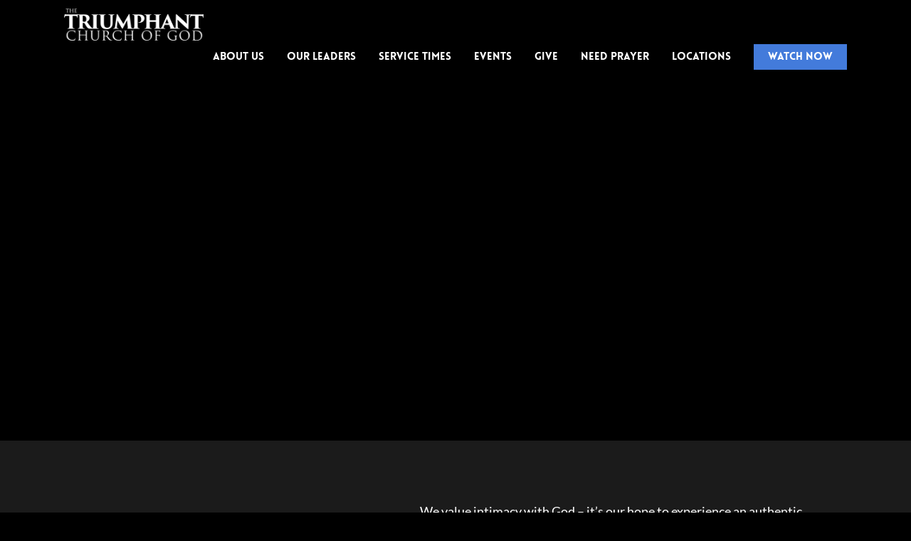

--- FILE ---
content_type: text/css
request_url: https://ttcog.com/wp-content/uploads/elementor/css/post-621.css?ver=1768635434
body_size: 2217
content:
.elementor-621 .elementor-element.elementor-element-2ecab8c0 > .elementor-background-overlay{background-color:#0c0c0c;opacity:0.05;transition:background 0.3s, border-radius 0.3s, opacity 0.3s;}.elementor-621 .elementor-element.elementor-element-2ecab8c0 > .elementor-container{min-height:70vh;}.elementor-621 .elementor-element.elementor-element-2ecab8c0{transition:background 0.3s, border 0.3s, border-radius 0.3s, box-shadow 0.3s;}.elementor-621 .elementor-element.elementor-element-473e00bf > .elementor-element-populated{padding:10% 0% 0% 0%;}.elementor-621 .elementor-element.elementor-element-195fcfdf > .elementor-container > .elementor-column > .elementor-widget-wrap{align-content:center;align-items:center;}.elementor-621 .elementor-element.elementor-element-195fcfdf:not(.elementor-motion-effects-element-type-background), .elementor-621 .elementor-element.elementor-element-195fcfdf > .elementor-motion-effects-container > .elementor-motion-effects-layer{background-color:#1b1b1b;}.elementor-621 .elementor-element.elementor-element-195fcfdf{transition:background 0.3s, border 0.3s, border-radius 0.3s, box-shadow 0.3s;padding:85px 0px 125px 0px;}.elementor-621 .elementor-element.elementor-element-195fcfdf > .elementor-background-overlay{transition:background 0.3s, border-radius 0.3s, opacity 0.3s;}.elementor-widget-heading .elementor-heading-title{font-family:var( --e-global-typography-primary-font-family ), Sans-serif;font-weight:var( --e-global-typography-primary-font-weight );color:var( --e-global-color-primary );}.elementor-621 .elementor-element.elementor-element-46ad64bb > .elementor-widget-container{margin:0px 0px 0px 0px;padding:18px 30px 18px 0px;border-style:solid;border-width:0px 2px 0px 0px;border-color:#1398d6;}.elementor-621 .elementor-element.elementor-element-46ad64bb{text-align:end;}.elementor-621 .elementor-element.elementor-element-46ad64bb .elementor-heading-title{font-family:"Tauri", Sans-serif;font-weight:400;text-transform:uppercase;font-style:oblique;line-height:1.5em;letter-spacing:1.8px;color:#ffffff;}.elementor-621 .elementor-element.elementor-element-548d9497 > .elementor-element-populated{padding:0px 0px 0px 20px;}.elementor-widget-text-editor{font-family:var( --e-global-typography-text-font-family ), Sans-serif;font-weight:var( --e-global-typography-text-font-weight );color:var( --e-global-color-text );}.elementor-widget-text-editor.elementor-drop-cap-view-stacked .elementor-drop-cap{background-color:var( --e-global-color-primary );}.elementor-widget-text-editor.elementor-drop-cap-view-framed .elementor-drop-cap, .elementor-widget-text-editor.elementor-drop-cap-view-default .elementor-drop-cap{color:var( --e-global-color-primary );border-color:var( --e-global-color-primary );}.elementor-621 .elementor-element.elementor-element-4cb0d830{font-family:"Lato", Sans-serif;font-size:1.1rem;font-weight:500;line-height:1.7em;color:#ffffff;}.elementor-621 .elementor-element.elementor-element-603dd93f > .elementor-container > .elementor-column > .elementor-widget-wrap{align-content:center;align-items:center;}.elementor-621 .elementor-element.elementor-element-603dd93f:not(.elementor-motion-effects-element-type-background), .elementor-621 .elementor-element.elementor-element-603dd93f > .elementor-motion-effects-container > .elementor-motion-effects-layer{background-color:#ffffff;}.elementor-621 .elementor-element.elementor-element-603dd93f{transition:background 0.3s, border 0.3s, border-radius 0.3s, box-shadow 0.3s;padding:85px 0px 85px 0px;}.elementor-621 .elementor-element.elementor-element-603dd93f > .elementor-background-overlay{transition:background 0.3s, border-radius 0.3s, opacity 0.3s;}.elementor-621 .elementor-element.elementor-element-783ede5e > .elementor-element-populated{margin:-157px 0px 0px 0px;--e-column-margin-right:0px;--e-column-margin-left:0px;}.elementor-bc-flex-widget .elementor-621 .elementor-element.elementor-element-bda6c8e.elementor-column .elementor-widget-wrap{align-items:center;}.elementor-621 .elementor-element.elementor-element-bda6c8e.elementor-column.elementor-element[data-element_type="column"] > .elementor-widget-wrap.elementor-element-populated{align-content:center;align-items:center;}.elementor-621 .elementor-element.elementor-element-bda6c8e > .elementor-widget-wrap > .elementor-widget:not(.elementor-widget__width-auto):not(.elementor-widget__width-initial):not(:last-child):not(.elementor-absolute){margin-block-end:20px;}.elementor-621 .elementor-element.elementor-element-bda6c8e > .elementor-element-populated{margin:-88px 00px 0px 0px;--e-column-margin-right:00px;--e-column-margin-left:0px;padding:10% 10% 10% 10%;}.elementor-621 .elementor-element.elementor-element-6a4c994e{text-align:start;}.elementor-621 .elementor-element.elementor-element-6a4c994e .elementor-heading-title{font-family:"Roboto", Sans-serif;font-weight:700;text-transform:uppercase;font-style:normal;letter-spacing:1px;color:#1398d6;}.elementor-widget-divider{--divider-color:var( --e-global-color-secondary );}.elementor-widget-divider .elementor-divider__text{color:var( --e-global-color-secondary );font-family:var( --e-global-typography-secondary-font-family ), Sans-serif;font-weight:var( --e-global-typography-secondary-font-weight );}.elementor-widget-divider.elementor-view-stacked .elementor-icon{background-color:var( --e-global-color-secondary );}.elementor-widget-divider.elementor-view-framed .elementor-icon, .elementor-widget-divider.elementor-view-default .elementor-icon{color:var( --e-global-color-secondary );border-color:var( --e-global-color-secondary );}.elementor-widget-divider.elementor-view-framed .elementor-icon, .elementor-widget-divider.elementor-view-default .elementor-icon svg{fill:var( --e-global-color-secondary );}.elementor-621 .elementor-element.elementor-element-5b4cab9b{--divider-border-style:solid;--divider-color:#1398d6;--divider-border-width:2px;}.elementor-621 .elementor-element.elementor-element-5b4cab9b > .elementor-widget-container{margin:-30px 0px -24px 0px;padding:0px 0px 0px 0px;}.elementor-621 .elementor-element.elementor-element-5b4cab9b .elementor-divider-separator{width:40%;}.elementor-621 .elementor-element.elementor-element-5b4cab9b .elementor-divider{padding-block-start:15px;padding-block-end:15px;}.elementor-621 .elementor-element.elementor-element-345c3e56{font-family:"Lato", Sans-serif;font-size:1.1rem;font-weight:500;line-height:1.7em;}.elementor-widget-button .elementor-button{background-color:var( --e-global-color-accent );font-family:var( --e-global-typography-accent-font-family ), Sans-serif;font-weight:var( --e-global-typography-accent-font-weight );}.elementor-621 .elementor-element.elementor-element-26dc93b8 .elementor-button{background-color:#00d877;font-family:"Roboto", Sans-serif;font-size:12px;font-weight:600;text-transform:uppercase;font-style:normal;letter-spacing:1px;fill:#ffffff;color:#ffffff;border-style:solid;border-width:2px 2px 2px 2px;border-color:#00d877;border-radius:0px 0px 0px 0px;}.elementor-621 .elementor-element.elementor-element-26dc93b8 .elementor-button:hover, .elementor-621 .elementor-element.elementor-element-26dc93b8 .elementor-button:focus{background-color:rgba(0,216,119,0);color:#00d877;border-color:#00d877;}.elementor-621 .elementor-element.elementor-element-26dc93b8 .elementor-button-content-wrapper{flex-direction:row-reverse;}.elementor-621 .elementor-element.elementor-element-26dc93b8 .elementor-button:hover svg, .elementor-621 .elementor-element.elementor-element-26dc93b8 .elementor-button:focus svg{fill:#00d877;}.elementor-widget-image .widget-image-caption{color:var( --e-global-color-text );font-family:var( --e-global-typography-text-font-family ), Sans-serif;font-weight:var( --e-global-typography-text-font-weight );}.elementor-621 .elementor-element.elementor-element-4558d834:not(.elementor-motion-effects-element-type-background), .elementor-621 .elementor-element.elementor-element-4558d834 > .elementor-motion-effects-container > .elementor-motion-effects-layer{background-color:#000000;}.elementor-621 .elementor-element.elementor-element-4558d834 > .elementor-background-overlay{background-color:#000000;background-image:url("https://ttcog.com/wp-content/uploads/2019/08/WhatsApp-Image-2019-08-30-at-7.38.52-AM.jpeg");background-position:center center;background-size:cover;opacity:0.41;mix-blend-mode:screen;transition:background 0.3s, border-radius 0.3s, opacity 0.3s;}.elementor-621 .elementor-element.elementor-element-4558d834 > .elementor-container{min-height:550px;}.elementor-621 .elementor-element.elementor-element-4558d834{transition:background 0.3s, border 0.3s, border-radius 0.3s, box-shadow 0.3s;margin-top:0px;margin-bottom:0px;padding:80px 0px 80px 0px;}.elementor-621 .elementor-element.elementor-element-da9f3b6{text-align:center;}.elementor-621 .elementor-element.elementor-element-778184d5 .elementor-wrapper{--video-aspect-ratio:1.77777;filter:brightness( 100% ) contrast( 100% ) saturate( 100% ) blur( 0px ) hue-rotate( 0deg );}.elementor-621 .elementor-element.elementor-element-778184d5 .elementor-custom-embed-play i{color:#fdd247;}.elementor-621 .elementor-element.elementor-element-778184d5 .elementor-custom-embed-play svg{fill:#fdd247;}.elementor-621 .elementor-element.elementor-element-65e587ed > .elementor-container > .elementor-column > .elementor-widget-wrap{align-content:center;align-items:center;}.elementor-621 .elementor-element.elementor-element-65e587ed:not(.elementor-motion-effects-element-type-background), .elementor-621 .elementor-element.elementor-element-65e587ed > .elementor-motion-effects-container > .elementor-motion-effects-layer{background-color:#FFFFFF;}.elementor-621 .elementor-element.elementor-element-65e587ed{transition:background 0.3s, border 0.3s, border-radius 0.3s, box-shadow 0.3s;padding:85px 0px 85px 0px;}.elementor-621 .elementor-element.elementor-element-65e587ed > .elementor-background-overlay{transition:background 0.3s, border-radius 0.3s, opacity 0.3s;}.elementor-621 .elementor-element.elementor-element-ac6fc81 > .elementor-element-populated{padding:10% 10% 10% 10%;}.elementor-621 .elementor-element.elementor-element-5e39d28a{text-align:end;}.elementor-621 .elementor-element.elementor-element-5e39d28a .elementor-heading-title{font-family:"Roboto", Sans-serif;font-weight:700;text-transform:uppercase;font-style:normal;letter-spacing:1px;color:#1398d6;}.elementor-621 .elementor-element.elementor-element-1635a1a0{--divider-border-style:solid;--divider-color:#1398d6;--divider-border-width:2px;}.elementor-621 .elementor-element.elementor-element-1635a1a0 > .elementor-widget-container{margin:-30px 0px -24px 0px;padding:0px 0px 0px 0px;}.elementor-621 .elementor-element.elementor-element-1635a1a0 .elementor-divider-separator{width:40%;margin:0 auto;margin-right:0;}.elementor-621 .elementor-element.elementor-element-1635a1a0 .elementor-divider{text-align:right;padding-block-start:15px;padding-block-end:15px;}.elementor-621 .elementor-element.elementor-element-48a10da0{text-align:end;font-family:"Lato", Sans-serif;font-size:1.1rem;font-weight:500;line-height:1.7em;color:#000000;}.elementor-621 .elementor-element.elementor-element-4a2d927c .elementor-button{background-color:#00d877;font-family:"Roboto", Sans-serif;font-size:12px;font-weight:600;text-transform:uppercase;font-style:normal;letter-spacing:1px;fill:#ffffff;color:#ffffff;border-style:solid;border-width:2px 2px 2px 2px;border-color:#00d877;border-radius:0px 0px 0px 0px;}.elementor-621 .elementor-element.elementor-element-4a2d927c .elementor-button:hover, .elementor-621 .elementor-element.elementor-element-4a2d927c .elementor-button:focus{background-color:rgba(0,216,119,0);color:#00d877;border-color:#00d877;}.elementor-621 .elementor-element.elementor-element-4a2d927c .elementor-button-content-wrapper{flex-direction:row-reverse;}.elementor-621 .elementor-element.elementor-element-4a2d927c .elementor-button:hover svg, .elementor-621 .elementor-element.elementor-element-4a2d927c .elementor-button:focus svg{fill:#00d877;}.elementor-621 .elementor-element.elementor-element-1dd0a084 > .elementor-element-populated{margin:0px 0px -180px 0px;--e-column-margin-right:0px;--e-column-margin-left:0px;}.elementor-621 .elementor-element.elementor-element-1dd0a084{z-index:1;}.elementor-621 .elementor-element.elementor-element-7a40b569 img{filter:brightness( 100% ) contrast( 100% ) saturate( 100% ) blur( 0px ) hue-rotate( 0deg );box-shadow:-10px 8px 21px -4px rgba(0,0,0,0.37);}.elementor-621 .elementor-element.elementor-element-15b10e16:not(.elementor-motion-effects-element-type-background), .elementor-621 .elementor-element.elementor-element-15b10e16 > .elementor-motion-effects-container > .elementor-motion-effects-layer{background-image:url("https://ttcog.com/wp-content/uploads/2018/11/adobestock_117684952.jpeg");background-position:center center;background-repeat:no-repeat;background-size:cover;}.elementor-621 .elementor-element.elementor-element-15b10e16 > .elementor-background-overlay{background-color:#0c0c0c;opacity:0.82;transition:background 0.3s, border-radius 0.3s, opacity 0.3s;}.elementor-621 .elementor-element.elementor-element-15b10e16{transition:background 0.3s, border 0.3s, border-radius 0.3s, box-shadow 0.3s;padding:150px 0px 85px 0px;z-index:0;}.elementor-621 .elementor-element.elementor-element-7e8dae09 > .elementor-widget-container{margin:0px 0px 0px 0px;}.elementor-621 .elementor-element.elementor-element-7e8dae09{text-align:start;}.elementor-621 .elementor-element.elementor-element-7e8dae09 .elementor-heading-title{font-family:"Roboto", Sans-serif;font-size:4.4rem;font-weight:600;text-transform:uppercase;font-style:normal;letter-spacing:2px;color:#ffffff;}.elementor-621 .elementor-element.elementor-element-60995f80{padding:60px 0px 0px 0px;}.elementor-widget-image-box .elementor-image-box-title{font-family:var( --e-global-typography-primary-font-family ), Sans-serif;font-weight:var( --e-global-typography-primary-font-weight );color:var( --e-global-color-primary );}.elementor-widget-image-box:has(:hover) .elementor-image-box-title,
					 .elementor-widget-image-box:has(:focus) .elementor-image-box-title{color:var( --e-global-color-primary );}.elementor-widget-image-box .elementor-image-box-description{font-family:var( --e-global-typography-text-font-family ), Sans-serif;font-weight:var( --e-global-typography-text-font-weight );color:var( --e-global-color-text );}.elementor-621 .elementor-element.elementor-element-767c6f13 > .elementor-widget-container{background-color:#161616;padding:1em 1em 3em 1em;box-shadow:0px 7px 20px 4px rgba(0,0,0,0.49);}.elementor-621 .elementor-element.elementor-element-767c6f13{z-index:1;}.elementor-621 .elementor-element.elementor-element-767c6f13 .elementor-image-box-wrapper{text-align:center;}.elementor-621 .elementor-element.elementor-element-767c6f13.elementor-position-right .elementor-image-box-img{margin-left:7px;}.elementor-621 .elementor-element.elementor-element-767c6f13.elementor-position-left .elementor-image-box-img{margin-right:7px;}.elementor-621 .elementor-element.elementor-element-767c6f13.elementor-position-top .elementor-image-box-img{margin-bottom:7px;}.elementor-621 .elementor-element.elementor-element-767c6f13 .elementor-image-box-wrapper .elementor-image-box-img{width:100%;}.elementor-621 .elementor-element.elementor-element-767c6f13 .elementor-image-box-img img{transition-duration:0.3s;}.elementor-621 .elementor-element.elementor-element-767c6f13 .elementor-image-box-title{font-family:"Tauri", Sans-serif;font-size:1.4rem;font-weight:700;text-transform:uppercase;font-style:oblique;letter-spacing:1px;color:#00d877;}.elementor-621 .elementor-element.elementor-element-767c6f13 .elementor-image-box-description{font-family:"Lato", Sans-serif;font-size:0.9rem;font-weight:400;line-height:1.7em;color:#ffffff;}.elementor-621 .elementor-element.elementor-element-fcab0dc > .elementor-widget-container{background-color:#161616;padding:1em 1em 3em 1em;box-shadow:0px 7px 20px 4px rgba(0,0,0,0.49);}.elementor-621 .elementor-element.elementor-element-fcab0dc{z-index:1;}.elementor-621 .elementor-element.elementor-element-fcab0dc .elementor-image-box-wrapper{text-align:center;}.elementor-621 .elementor-element.elementor-element-fcab0dc.elementor-position-right .elementor-image-box-img{margin-left:7px;}.elementor-621 .elementor-element.elementor-element-fcab0dc.elementor-position-left .elementor-image-box-img{margin-right:7px;}.elementor-621 .elementor-element.elementor-element-fcab0dc.elementor-position-top .elementor-image-box-img{margin-bottom:7px;}.elementor-621 .elementor-element.elementor-element-fcab0dc .elementor-image-box-wrapper .elementor-image-box-img{width:100%;}.elementor-621 .elementor-element.elementor-element-fcab0dc .elementor-image-box-img img{transition-duration:0.3s;}.elementor-621 .elementor-element.elementor-element-fcab0dc .elementor-image-box-title{font-family:"Tauri", Sans-serif;font-size:1.4rem;font-weight:700;text-transform:uppercase;font-style:oblique;letter-spacing:1px;color:#00d877;}.elementor-621 .elementor-element.elementor-element-fcab0dc .elementor-image-box-description{font-family:"Lato", Sans-serif;font-size:0.9rem;font-weight:400;line-height:1.7em;color:#ffffff;}.elementor-621 .elementor-element.elementor-element-15c67cb2 > .elementor-widget-container{background-color:#161616;padding:1em 1em 3em 1em;box-shadow:0px 7px 20px 4px rgba(0,0,0,0.49);}.elementor-621 .elementor-element.elementor-element-15c67cb2{z-index:1;}.elementor-621 .elementor-element.elementor-element-15c67cb2 .elementor-image-box-wrapper{text-align:center;}.elementor-621 .elementor-element.elementor-element-15c67cb2.elementor-position-right .elementor-image-box-img{margin-left:7px;}.elementor-621 .elementor-element.elementor-element-15c67cb2.elementor-position-left .elementor-image-box-img{margin-right:7px;}.elementor-621 .elementor-element.elementor-element-15c67cb2.elementor-position-top .elementor-image-box-img{margin-bottom:7px;}.elementor-621 .elementor-element.elementor-element-15c67cb2 .elementor-image-box-wrapper .elementor-image-box-img{width:100%;}.elementor-621 .elementor-element.elementor-element-15c67cb2 .elementor-image-box-img img{transition-duration:0.3s;}.elementor-621 .elementor-element.elementor-element-15c67cb2 .elementor-image-box-title{font-family:"Tauri", Sans-serif;font-size:1.4rem;font-weight:700;text-transform:uppercase;font-style:oblique;letter-spacing:1px;color:#00d877;}.elementor-621 .elementor-element.elementor-element-15c67cb2 .elementor-image-box-description{font-family:"Lato", Sans-serif;font-size:0.9rem;font-weight:400;line-height:1.7em;color:#ffffff;}.elementor-621 .elementor-element.elementor-element-24f0610{text-align:center;}:root{--page-title-display:none;}@media(min-width:768px){.elementor-621 .elementor-element.elementor-element-473e00bf{width:44.211%;}.elementor-621 .elementor-element.elementor-element-3ef0d118{width:55.789%;}.elementor-621 .elementor-element.elementor-element-783ede5e{width:51.14%;}.elementor-621 .elementor-element.elementor-element-bda6c8e{width:48.816%;}.elementor-621 .elementor-element.elementor-element-ac6fc81{width:59.912%;}.elementor-621 .elementor-element.elementor-element-1dd0a084{width:40.088%;}.elementor-621 .elementor-element.elementor-element-2cf22130{width:74.554%;}.elementor-621 .elementor-element.elementor-element-7f31d79f{width:25.446%;}}@media(max-width:1024px) and (min-width:768px){.elementor-621 .elementor-element.elementor-element-5b218bc9{width:50%;}.elementor-621 .elementor-element.elementor-element-548d9497{width:50%;}.elementor-621 .elementor-element.elementor-element-783ede5e{width:45%;}.elementor-621 .elementor-element.elementor-element-bda6c8e{width:55%;}.elementor-621 .elementor-element.elementor-element-ac6fc81{width:55%;}.elementor-621 .elementor-element.elementor-element-1dd0a084{width:45%;}.elementor-621 .elementor-element.elementor-element-2cf22130{width:60%;}.elementor-621 .elementor-element.elementor-element-7f31d79f{width:40%;}}@media(min-width:1025px){.elementor-621 .elementor-element.elementor-element-4558d834 > .elementor-background-overlay{background-attachment:fixed;}.elementor-621 .elementor-element.elementor-element-15b10e16:not(.elementor-motion-effects-element-type-background), .elementor-621 .elementor-element.elementor-element-15b10e16 > .elementor-motion-effects-container > .elementor-motion-effects-layer{background-attachment:fixed;}}@media(max-width:1024px){.elementor-621 .elementor-element.elementor-element-2ecab8c0 > .elementor-container{max-width:665px;min-height:244px;}.elementor-621 .elementor-element.elementor-element-2ecab8c0{padding:90px 42px 40px 42px;}.elementor-621 .elementor-element.elementor-element-195fcfdf{padding:40px 0px 050px 0px;}.elementor-621 .elementor-element.elementor-element-46ad64bb > .elementor-widget-container{margin:0px 0px 0px 0px;padding:30px 13px 30px 0px;}.elementor-621 .elementor-element.elementor-element-548d9497 > .elementor-element-populated{padding:0px 30px 0px 10px;}.elementor-621 .elementor-element.elementor-element-603dd93f{padding:0px 0px 0px 0px;}.elementor-621 .elementor-element.elementor-element-783ede5e > .elementor-element-populated{margin:0px 0px 0px 0px;--e-column-margin-right:0px;--e-column-margin-left:0px;padding:28px 28px 28px 28px;}.elementor-621 .elementor-element.elementor-element-bda6c8e > .elementor-element-populated{margin:0px 0px 0px 0px;--e-column-margin-right:0px;--e-column-margin-left:0px;padding:0px 30px 0px 0px;}.elementor-621 .elementor-element.elementor-element-4558d834 > .elementor-container{min-height:500px;}.elementor-621 .elementor-element.elementor-element-4558d834{margin-top:0px;margin-bottom:0px;padding:40px 0px 40px 0px;}.elementor-621 .elementor-element.elementor-element-65e587ed{margin-top:0px;margin-bottom:0px;padding:0px 0px 0px 0px;}.elementor-621 .elementor-element.elementor-element-ac6fc81 > .elementor-element-populated{margin:0px 0px 0px 0px;--e-column-margin-right:0px;--e-column-margin-left:0px;padding:0px 0px 0px 30px;}.elementor-621 .elementor-element.elementor-element-1dd0a084 > .elementor-element-populated{margin:0px 0px 0px 0px;--e-column-margin-right:0px;--e-column-margin-left:0px;padding:28px 28px 28px 28px;}.elementor-621 .elementor-element.elementor-element-7a40b569 > .elementor-widget-container{margin:0px 0px -46px 0px;}.elementor-621 .elementor-element.elementor-element-15b10e16{padding:50px 0px 020px 0px;}.elementor-621 .elementor-element.elementor-element-60995f80{padding:40px 0px 0px 0px;}}@media(max-width:767px){.elementor-621 .elementor-element.elementor-element-2ecab8c0 > .elementor-container{max-width:500px;min-height:19vh;}.elementor-621 .elementor-element.elementor-element-2ecab8c0 .elementor-background-slideshow__slide__image{background-size:contain;background-position:center center;}.elementor-621 .elementor-element.elementor-element-2ecab8c0{margin-top:0px;margin-bottom:0px;padding:0px 0px 0px 0px;}.elementor-621 .elementor-element.elementor-element-195fcfdf{padding:40px 0px 40px 0px;}.elementor-621 .elementor-element.elementor-element-46ad64bb > .elementor-widget-container{margin:-10px 030px 0px 030px;padding:0px 0px 17px 0px;border-width:0px 0px 2px 0px;}.elementor-621 .elementor-element.elementor-element-46ad64bb{text-align:center;}.elementor-621 .elementor-element.elementor-element-548d9497 > .elementor-element-populated{margin:0px 0px 0px 0px;--e-column-margin-right:0px;--e-column-margin-left:0px;padding:0px 30px 20px 30px;}.elementor-621 .elementor-element.elementor-element-bda6c8e > .elementor-element-populated{margin:0px 0px 0px 0px;--e-column-margin-right:0px;--e-column-margin-left:0px;padding:0px 30px 20px 30px;}.elementor-621 .elementor-element.elementor-element-ac6fc81 > .elementor-element-populated{margin:0px 0px 0px 0px;--e-column-margin-right:0px;--e-column-margin-left:0px;padding:0px 30px 20px 30px;}.elementor-621 .elementor-element.elementor-element-5282b7a4 > .elementor-element-populated{margin:0px 0px 0px 0px;--e-column-margin-right:0px;--e-column-margin-left:0px;padding:0px 30px 20px 30px;}.elementor-621 .elementor-element.elementor-element-60995f80{margin-top:0px;margin-bottom:0px;padding:0px 0px 0px 0px;}.elementor-621 .elementor-element.elementor-element-b08cc7e > .elementor-element-populated{margin:30px 0px 0px 0px;--e-column-margin-right:0px;--e-column-margin-left:0px;padding:0px 0px 0px 0px;}.elementor-621 .elementor-element.elementor-element-767c6f13 .elementor-image-box-img{margin-bottom:7px;}.elementor-621 .elementor-element.elementor-element-4bc44720 > .elementor-element-populated{margin:50px 0px 0px 0px;--e-column-margin-right:0px;--e-column-margin-left:0px;padding:0px 0px 0px 0px;}.elementor-621 .elementor-element.elementor-element-fcab0dc .elementor-image-box-img{margin-bottom:7px;}.elementor-621 .elementor-element.elementor-element-2d5cfd5 > .elementor-element-populated{margin:50px 0px 0px 0px;--e-column-margin-right:0px;--e-column-margin-left:0px;padding:0px 0px 0px 0px;}.elementor-621 .elementor-element.elementor-element-15c67cb2 .elementor-image-box-img{margin-bottom:7px;}}